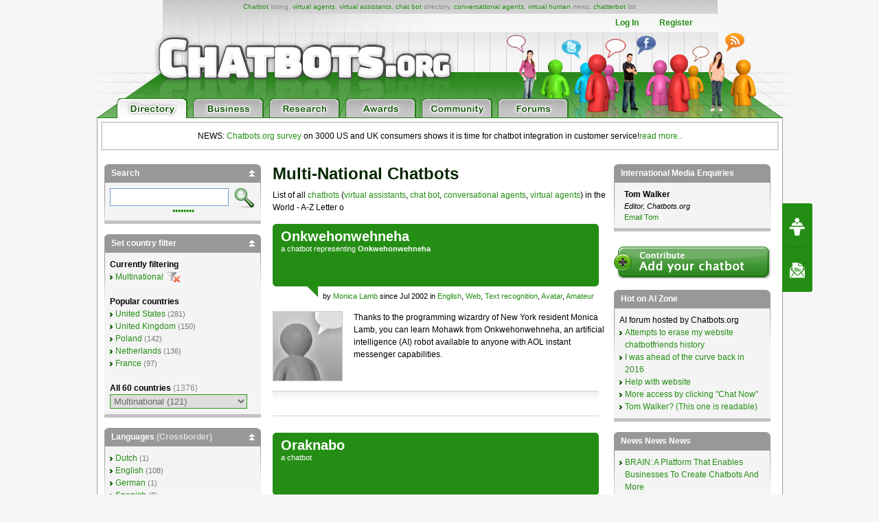

--- FILE ---
content_type: text/html; charset=utf-8
request_url: https://www.google.com/recaptcha/api2/aframe
body_size: 265
content:
<!DOCTYPE HTML><html><head><meta http-equiv="content-type" content="text/html; charset=UTF-8"></head><body><script nonce="ixLh1sNyYQ5AKbc30ysxVg">/** Anti-fraud and anti-abuse applications only. See google.com/recaptcha */ try{var clients={'sodar':'https://pagead2.googlesyndication.com/pagead/sodar?'};window.addEventListener("message",function(a){try{if(a.source===window.parent){var b=JSON.parse(a.data);var c=clients[b['id']];if(c){var d=document.createElement('img');d.src=c+b['params']+'&rc='+(localStorage.getItem("rc::a")?sessionStorage.getItem("rc::b"):"");window.document.body.appendChild(d);sessionStorage.setItem("rc::e",parseInt(sessionStorage.getItem("rc::e")||0)+1);localStorage.setItem("rc::h",'1769078702777');}}}catch(b){}});window.parent.postMessage("_grecaptcha_ready", "*");}catch(b){}</script></body></html>